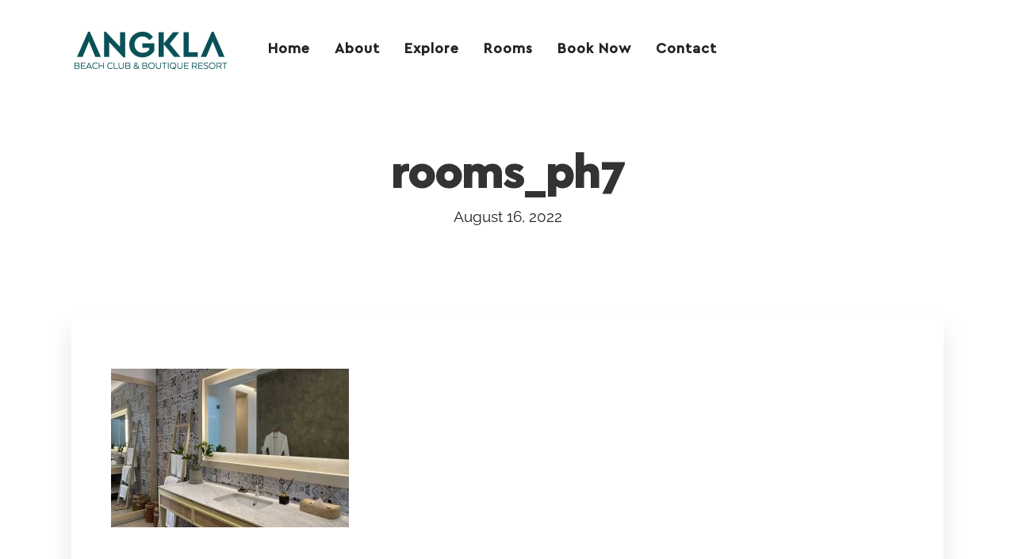

--- FILE ---
content_type: text/css
request_url: https://angklaresort.com/wp-content/uploads/useanyfont/uaf.css?ver=1726537709
body_size: 321
content:
				@font-face {
					font-family: 'arquitecta-medium';
					src: url('/wp-content/uploads/useanyfont/200306055214arquitecta-medium.woff2') format('woff2'),
						url('/wp-content/uploads/useanyfont/200306055214arquitecta-medium.woff') format('woff');
					  font-display: auto;
				}

				.arquitecta-medium{font-family: 'arquitecta-medium' !important;}

						@font-face {
					font-family: 'ceragr-medium';
					src: url('/wp-content/uploads/useanyfont/5626CeraGR-Medium.woff2') format('woff2'),
						url('/wp-content/uploads/useanyfont/5626CeraGR-Medium.woff') format('woff');
					  font-display: auto;
				}

				.ceragr-medium{font-family: 'ceragr-medium' !important;}

						@font-face {
					font-family: 'ceragr-black';
					src: url('/wp-content/uploads/useanyfont/3286CeraGR-Black.woff2') format('woff2'),
						url('/wp-content/uploads/useanyfont/3286CeraGR-Black.woff') format('woff');
					  font-display: auto;
				}

				.ceragr-black{font-family: 'ceragr-black' !important;}

						body, p, blockquote, li, a, strong, b, em{
					font-family: 'ceragr-medium' !important;
				}
						h1, h2, h3, h4, h5, h6{
					font-family: 'ceragr-black' !important;
				}
		

--- FILE ---
content_type: text/css;charset=UTF-8
request_url: https://angklaresort.com/?display_custom_css=css&ver=6.7.4
body_size: 273
content:
.elementor-662 .elementor-element.elementor-element-f7cd3aa > .elementor-shape-bottom .elementor-shape-fill {
    fill: #025157 !important;
}

.elementor-341 .elementor-element.elementor-element-61f41d1 > .elementor-shape-bottom .elementor-shape-fill {
    fill: #025157 !important;
}

.elementor-2468 .elementor-element.elementor-element-a1ce952 > .elementor-shape-bottom .elementor-shape-fill {
    fill: #025157 !important;
}

.elementor-423 .elementor-element.elementor-element-9864d65 > .elementor-shape-bottom .elementor-shape-fill {
    fill: #025157 !important;
}

.elementor-204 .elementor-element.elementor-element-93b925d > .elementor-shape-bottom .elementor-shape-fill {
    fill: #025157 !important;
}

img.size-full.wp-image-2370.aligncenter {
    max-width: 70% !important;
    margin-top: -20px;
}

#menu_wrapper .nav ul, #menu_wrapper div .nav {
    margin-top: 20px;
}

body {
    font-size: 19px !important;
}


--- FILE ---
content_type: image/svg+xml
request_url: https://angklaresort.com/wp-content/uploads/2024/05/tiktok_5969008-2.svg
body_size: 482
content:
<svg xmlns="http://www.w3.org/2000/svg" xmlns:xlink="http://www.w3.org/1999/xlink" id="Capa_1" x="0px" y="0px" viewBox="0 0 1000 1000" style="enable-background:new 0 0 1000 1000;" xml:space="preserve">
<style type="text/css">
	.st0{fill:#FFFFFF;}
</style>
<path class="st0" d="M900.2,418.4c-81.8,0-157.6-26.1-219.5-70.6v320.6c0,160.1-130.2,290.5-290.5,290.5  c-61.9,0-119.2-19.5-166.5-52.7c-74.9-52.7-124-139.5-124-237.8C99.7,508.2,230,378,390.2,378c13.3,0,26.3,1.1,39.1,2.8v161  c-12.3-3.8-25.5-6.1-39.1-6.1c-73.2,0-132.6,59.6-132.6,132.6c0,50.9,28.9,95.2,71.1,117.4c18.4,9.7,39.3,15.3,61.5,15.3  c71.5,0,129.7-56.9,132.4-127.6L522.8,41h157.8c0,13.7,1.3,27.1,3.7,40.1c11.1,60.1,46.8,111.7,96.3,143.9  c34.5,22.4,75.5,35.5,119.5,35.5L900.2,418.4L900.2,418.4z"></path>
</svg>